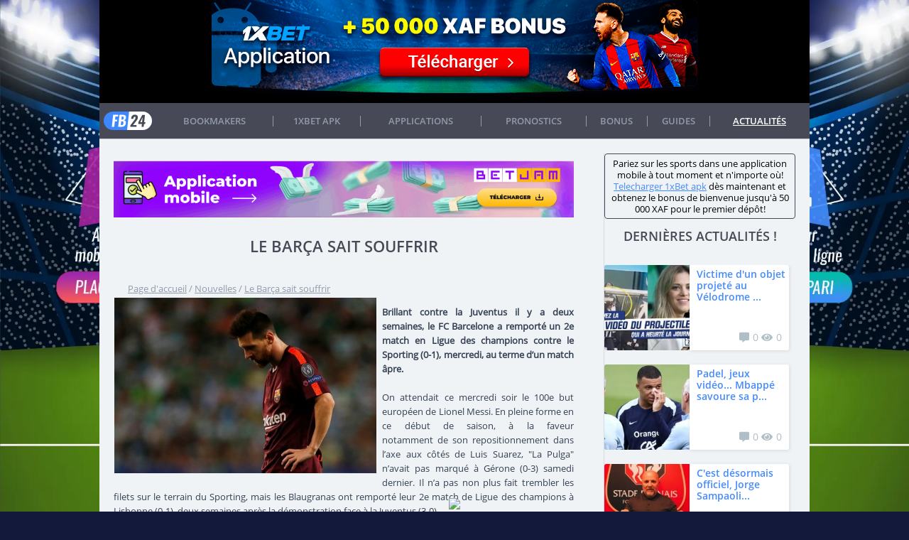

--- FILE ---
content_type: text/html; charset=UTF-8
request_url: https://football24.cm/content/le-bar%C3%A7a-sait-souffrir/
body_size: 13406
content:

<!DOCTYPE HTML PUBLIC "-//W3C//DTD HTML 4.01//EN" "http://www.w3.org/TR/html4/strict.dtd">
<html xmlns="http://www.w3.org/1999/xhtml">
<head><meta http-equiv="Content-Type" content="text/html; charset=utf-8">
    <title>Le Barça sait souffrir </title>
    <meta name="mobile-web-app-capable" content="yes">
    <meta name="viewport" content="width=device-width, initial-scale=1, minimum-sacle=1, maximum-scale=1, user-scalable=no">
        <link rel="icon" href="/bitrix/templates/.default/img/favicon.ico">
    <link href="/smartbanner/smartbanner.min.css" rel="stylesheet">

       
    <meta http-equiv="Content-Type" content="text/html; charset=UTF-8" />
<meta name="robots" content="index, follow" />
<meta name="description" content="Brillant contre la Juventus il y a deux semaines, le FC Barcelone a remporté  un 2e match en Ligue des champions contre le Sporting (0-1), mercredi, au  terme d’un match âpre.  On attendait ce mercredi soir le 100e but européen de&nbsp;Lionel Messi." />
<script type="text/javascript" data-skip-moving="true">(function(w, d, n) {var cl = "bx-core";var ht = d.documentElement;var htc = ht ? ht.className : undefined;if (htc === undefined || htc.indexOf(cl) !== -1){return;}var ua = n.userAgent;if (/(iPad;)|(iPhone;)/i.test(ua)){cl += " bx-ios";}else if (/Android/i.test(ua)){cl += " bx-android";}cl += (/(ipad|iphone|android|mobile|touch)/i.test(ua) ? " bx-touch" : " bx-no-touch");cl += w.devicePixelRatio && w.devicePixelRatio >= 2? " bx-retina": " bx-no-retina";var ieVersion = -1;if (/AppleWebKit/.test(ua)){cl += " bx-chrome";}else if ((ieVersion = getIeVersion()) > 0){cl += " bx-ie bx-ie" + ieVersion;if (ieVersion > 7 && ieVersion < 10 && !isDoctype()){cl += " bx-quirks";}}else if (/Opera/.test(ua)){cl += " bx-opera";}else if (/Gecko/.test(ua)){cl += " bx-firefox";}if (/Macintosh/i.test(ua)){cl += " bx-mac";}ht.className = htc ? htc + " " + cl : cl;function isDoctype(){if (d.compatMode){return d.compatMode == "CSS1Compat";}return d.documentElement && d.documentElement.clientHeight;}function getIeVersion(){if (/Opera/i.test(ua) || /Webkit/i.test(ua) || /Firefox/i.test(ua) || /Chrome/i.test(ua)){return -1;}var rv = -1;if (!!(w.MSStream) && !(w.ActiveXObject) && ("ActiveXObject" in w)){rv = 11;}else if (!!d.documentMode && d.documentMode >= 10){rv = 10;}else if (!!d.documentMode && d.documentMode >= 9){rv = 9;}else if (d.attachEvent && !/Opera/.test(ua)){rv = 8;}if (rv == -1 || rv == 8){var re;if (n.appName == "Microsoft Internet Explorer"){re = new RegExp("MSIE ([0-9]+[\.0-9]*)");if (re.exec(ua) != null){rv = parseFloat(RegExp.$1);}}else if (n.appName == "Netscape"){rv = 11;re = new RegExp("Trident/.*rv:([0-9]+[\.0-9]*)");if (re.exec(ua) != null){rv = parseFloat(RegExp.$1);}}}return rv;}})(window, document, navigator);</script>


<link href="/bitrix/cache/css/s1/.default/kernel_main/kernel_main.css?157952879944417" type="text/css"  rel="stylesheet" />
<link href="/bitrix/cache/css/s1/.default/page_88d9d25c256bd961a9f607d86ca7d7ad/page_88d9d25c256bd961a9f607d86ca7d7ad.css?15795922448466" type="text/css"  rel="stylesheet" />
<link href="/bitrix/cache/css/s1/.default/template_23d5af9e54786aba66dcc311e198adab/template_23d5af9e54786aba66dcc311e198adab.css?176112206253018" type="text/css"  data-template-style="true"  rel="stylesheet" />
<link href="/bitrix/panel/main/popup.min.css?157952853120704" type="text/css"  data-template-style="true"  rel="stylesheet" />



<noscript><div><img src='https://mc.yandex.ru/watch/50492083' style='position:absolute; left:-9999px;' alt='' /></div></noscript>
        <script type='application/ld+json'>
        {
          '@context': 'http://schema.org',
          '@type': 'Organization',
          'name': 'Football24',
          'url': 'https://football24.cm',
          'logo': 'https://football24.cm/bitrix/templates/.default/img/Logo.png',
          'sameAs': [
            'https://www.youtube.com/channel/UCOV-H-x4WgFcfeF8Lg18ZDw',
            'https://www.twitter.com/football24cm',
            'https://www.facebook.com/CamerounFootball24'
          ]
        }
        </script>
<meta property="og:title" content="Le Barça sait souffrir " />
<meta property="og:description" content="Brillant contre la Juventus il y a deux semaines, le FC Barcelone a remporté  un 2e match en Ligue des champions contre le Sporting &#40;0-1&#41;, mercredi, au  terme d’un match âpre.  On attendait ce mercredi soir le 100e but européen de&nbsp;Lionel Messi." />
<meta property="og:image" content="https://sportpari.cm/upload/iblock/836/lionel-messi-tete-basse_w484.jpg" />
<meta property="og:url" content="https://sportpari.cm/content/le-bar%C3%A7a-sait-souffrir/" />
<meta property="og:type" content="article" />
<meta property="og:site_name" content="sportpari" />
<meta property="dcterms.title" content="Le Barça sait souffrir " />
<meta property="dcterms.description" content="Brillant contre la Juventus il y a deux semaines, le FC Barcelone a remporté  un 2e match en Ligue des champions contre le Sporting &#40;0-1&#41;, mercredi, au  terme d’un match âpre.  On attendait ce mercredi soir le 100e but européen de&nbsp;Lionel Messi." />
<meta property="dcterms.creator" content="sportpari" />
<meta property="dcterms.identifier" content="https://sportpari.cm/content/le-bar%C3%A7a-sait-souffrir/" />
<meta property="dcterms.type" content="text" />
<meta property="dcterms.format" content="text/html" />
<meta property="twitter:card" content="summary" />
<meta property="twitter:url" content="https://sportpari.cm/content/le-bar%C3%A7a-sait-souffrir/" />
<meta property="twitter:title" content="Le Barça sait souffrir " />
<meta property="twitter:description" content="Brillant contre la Juventus il y a deux semaines, le FC Barcelone a remporté  un 2e match en Ligue des champions contre le Sporting &#40;0-1&#41;, mercredi, au  terme d’un match âpre.  On attendait ce mercredi soir le 100e but européen de&nbsp;Lionel Messi." />



    <link rel="stylesheet" href="https://use.fontawesome.com/releases/v5.0.10/css/all.css" integrity="sha384-+d0P83n9kaQMCwj8F4RJB66tzIwOKmrdb46+porD/OvrJ+37WqIM7UoBtwHO6Nlg" crossorigin="anonymous">
            </head>
<body ng-app="myApp">






<a id="advlink" rel="nofollow" target="_blank" href="/partners/betjam.php?sub_id=background"></a>

<div class="wrapper">


     <div class="header">
        <div class="top">
            
           
<div class="top-baner" style="background: linear-gradient(80deg,#0c186b,#07146a)">
	<a onclick="ga('send', 'event', '1xbet', 'banners', 'header_long_banner'); yaCounter43812674.reachGoal('1xbetheader');" href="https://football24.cm/partners/app/android/1xbet?subid=banner_header" rel="nofollow" download target="_blank">
    	<img title="1xbet " alt="1xbet " src="/upload/iblock/294/1xbet_apk.png">
	</a>
</div>
            
<div class="mask"></div>
<div data-id="menu-bar" class="menu-wrapper extended2"> 
    <ul data-main-menu data-id="menu" class="menu extented">
                <li  class="selected item-logo">
                <a onclick="ga('send', 'event', 'football24',  'menu_fr', 'main_page');" href="/"></a>
            </li>
                <li  class=" bookmakers">
                <a onclick="ga('send', 'event', 'football24',  'menu_fr', 'bookmakers');" href="/bookmakers/">Bookmakers</a>
            </li>
                <li  >
                <a onclick="" href="https://football24.cm/1xbetapk/">1xbet APK</a>
            </li>
                <li  class=" applications">
                <a onclick="ga('send', 'event', 'football24',  'menu_fr', 'applications');" href="/applications/">APPLICATIONS </a>
            </li>
                <li  >
                <a onclick="ga('send', 'event', 'football24',  'menu_en', 'predictions');" href="/predictions/">Pronostics</a>
            </li>
                <li  class=" bonus">
                <a onclick="ga('send', 'event', 'football24',  'menu_en', 'bonus');" href="/bonus/">Bonus</a>
            </li>
                <li  >
                <a onclick="ga('send', 'event', 'football24',  'menu_en', 'blog');" href="/guides/">Guides</a>
            </li>
                <li  class="selected news">
                <a onclick="ga('send', 'event', 'football24',  'menu_en', 'news');" href="/content/">Actualités</a>
            </li>
        
    </ul>
    <div class="button mobile-menu" title="Menu"></div>
    <div class="login-links">
                    <a class="mobile-logo" href="/"></a>
    </div>
    <div style="clear: both;"></div>

<div id="comp_a135bb250585d9fe2e2b1880fa7ee0c4"></div>  
</div>
<aside class="asidemenu">
    <ul class="menu">
                    
            <li class="selected item-logo">
                <a onclick="ga('send', 'event', 'football24',  'menu_fr', 'main_page');" href="/"></a>
            </li>
                    
            <li class=" bookmakers">
                <a onclick="ga('send', 'event', 'football24',  'menu_fr', 'bookmakers');" href="/bookmakers/">Bookmakers</a>
            </li>
                    
            <li >
                <a onclick="" href="https://football24.cm/1xbetapk/">1xbet APK</a>
            </li>
                    
            <li class=" applications">
                <a onclick="ga('send', 'event', 'football24',  'menu_fr', 'applications');" href="/applications/">APPLICATIONS </a>
            </li>
                    
            <li >
                <a onclick="ga('send', 'event', 'football24',  'menu_en', 'predictions');" href="/predictions/">Pronostics</a>
            </li>
                    
            <li class=" bonus">
                <a onclick="ga('send', 'event', 'football24',  'menu_en', 'bonus');" href="/bonus/">Bonus</a>
            </li>
                    
            <li >
                <a onclick="ga('send', 'event', 'football24',  'menu_en', 'blog');" href="/guides/">Guides</a>
            </li>
                    
            <li class="selected news">
                <a onclick="ga('send', 'event', 'football24',  'menu_en', 'news');" href="/content/">Actualités</a>
            </li>
        </ul>
</aside>
              
            
        </div>      
        <div class="bottom">
             

   
<div class="authBox" data-id="authBox" id="authBox" style="display:none">
    
    
		<form name="system_auth_formkSFf1p" method="post"  action="/content/le-bar%C3%A7a-sait-souffrir/">
 
	    <div style="display:none;" class="lb fb-status" id="status"></div>
    
       <!-- <div class="lb facebook-box">
            <span>Se connecter via </span>
            <div data-id="facebook-button" class="fb-login"><i class="fab fa-facebook-f"></i></div>
            <span class="or_text"><i>ou</i>  
            <a class="link-show-open-auth" data-link-open-auth href="#">avec votre mot de passe</a></span> 	
	    </div>-->
    
	    <div style="display:none;" data-auth-form class="lb auth-spoiler">
	    
					<input type="hidden" name="backurl" value="/content/le-barça-sait-souffrir/" />
		
		
		<input type="hidden" name="AUTH_FORM" value="Y" />
		<input type="hidden" name="TYPE" value="AUTH" />

		<span class="label">Identifiant:</span>
		<input type="text" name="USER_LOGIN" maxlength="50" value="" size="17" />


		
		<div class="lb inpBox passBox">
			<span class="label">Mot de passe:</span>
			<input type="password" name="USER_PASSWORD" maxlength="50" size="17" autocomplete="off" />
			
			
					</div>
		
		
		
			<div class="lb control">
				
				<div class="lb inpBox">
					
										<input class="btn-login" type="submit" name="Login" value="Se connecter" />
					
					

				</div>
				
				
				<div class="lb forgot-box">
											<a class="btn-register" href="/auth/register/">Inscription </a>
									</div>

				<a rel="nofollow" href="/auth/?forgot_password=yes&amp;backurl=%2Fcontent%2Fle-bar%C3%A7a-sait-souffrir%2F" class="pwd_forget" >Mot de passe oublié?</a>
				
			</div>
		</div>
	<a href="/partners/1xbet.php?sub_id=button_top&url=fr/user/registration/"><img src="/bitrix/images/1xbet.gif" height="31"></a>

		</form>
			
		</div>

            
                                        
                                           
                     
                        <div data-reg-popup class="popup_696e7ff92c871">
        <div class="p-wrap">
            <div class="p-close">&times;</div>
            
            
                                                <h2>Connectez-vous au site</h2>
                                        
            
            
            <div class="p-content">
                                
                <br/>
 
  
<div class="authPopupBox" data-id="authBox" id="authBox">
		<form name="system_auth_formAQr3mi" method="post"  action="/content/le-bar%C3%A7a-sait-souffrir/">
	    
	    
	    <div style="display:none;" class="lb fb-status" id="status"></div>
        
        
        <div class="lb facebook-box">
            <span>Se connecter via </span>
            <div data-id="facebook-popup-button" class="lb button fb">Facebook</div>
            <span>ou</span>
	    </div><br/><br/>
	    
					<input type="hidden" name="backurl" value="/content/le-barça-sait-souffrir/" />
		
		
		<input type="hidden" name="AUTH_FORM" value="Y" />
		<input type="hidden" name="TYPE" value="AUTH" />

		<span class="label">Identifiant:</span>
		<input type="text" name="USER_LOGIN" maxlength="50" value="" size="17" />


		
		<div class="inpBox passBox">
			<span class="label">Mot de passe:</span>
			<input type="password" name="USER_PASSWORD" maxlength="50" size="17" autocomplete="off" />
			
			
					</div>
		
		

        
		
			<div class="control">
				
				<div class="inpBox">
					
									</div>
				
				
				<div style="text-align: center;  margin:10px 0 0 0;  width:370px" class="forgot-box">
				    <input class="lb button red oval" type="submit" name="Login" value="Se connecter" />
				    
											<noindex><a class="lb button red oval" href="/auth/register/" rel="_self">
							Inscription </a>
						</noindex>
									
				    <br/><br/>
				     <noindex>
                        <a href="/auth/?forgot_password=yes&amp;backurl=%2Fcontent%2Fle-bar%C3%A7a-sait-souffrir%2F" rel="_self">
                            Mot de passe oublié?                        </a>
                    </noindex> 
				
				</div>
				
				
				
			</div>
		</form>
			
		
</div>
<br/>



                                
            </div>
         </div>        
    </div>
    
    
    <style>  
        .popup_696e7ff92c871{
            top: 50px;
            position: fixed;
            display:none;
            
            width: 80px;       
            left: 50%;         
            margin-left: -40px;
            
            
            height: 360px; 
            top: 50%;         
            margin-top: -180px;
            
            text-align: center;
            z-index: 1000;
            background-color: #fff;
            border: 1px #ccc solid;
            box-shadow: 0 0 4px 1px #848484;
        } 
        
        
        .popup_696e7ff92c871 .p-wrap{
            position:relative;
            padding: 15px;
        } 
        
        
        .popup_696e7ff92c871 .p-close{
            cursor:pointer;
            position:absolute;
            right: 10px;
            top: 10px;
            color:#F00;
            font-family:'Arial Black';
            font-weight:normal;
            font-size:24px; 
        } 
        
        
        .popup_696e7ff92c871 h2{
            padding-bottom: 20px;
        }  
               
        .popup_696e7ff92c871 .p-content {
            text-align: left;
            padding-top: 10px;
            margin-top: 10px;
            border-top: 1px #ccc solid;  
        } 
       
        
    </style>
    
    
    
                    
                                               
                               
        </div>
        
        
    </div><!--End of header-->  
  
<div data-content class="content">
        
      
    <div class="lb left-box">   
        
        		    <a rel="nofollow" href="/partners/app/android/premierbet/"><img alt="Premier Bet Cameroun Cash Drop"  src="/images/bannerpremier.gif" width='100%' height='auto' border="0" /></a>
        

                         
              
                
            <h1 data-title class='underline'>Le Barça sait souffrir </h1>
            
                    
        
        

<style>
		.zoom {
			display:inline-block;
			position: relative;
		}
		
		/* magnifying glass icon */
		.zoom:after {
			content:'';
			display:block; 
			width:33px; 
			height:33px; 
			position:absolute; 
			top:0;
			right:0;
			background:url('/bitrix/js/zoom/icon.png');
		}

		.zoom img {
			display: block;
		}

		.zoom img::selection { background-color: transparent; }
</style>
<div class="news-detail">	
	

<div class="sp_breadcrumbs">
	<ol itemscope itemtype="http://schema.org/BreadcrumbList">
	  <li style="display: inline-block;" itemprop="itemListElement" itemscope
	      itemtype="http://schema.org/ListItem">
	    <a itemscope itemtype="http://schema.org/Thing"
	       itemprop="item" href="https://football24.cm">
	        <span itemprop="name" style="color: #929aab; text-decoration: underline;">Page d'accueil</span></a>
	    <meta itemprop="position" content="1" />
	  </li>
	  <span style="color:#929aab">/</span>
	  <li style="display: inline-block;" itemprop="itemListElement" itemscope
	      itemtype="http://schema.org/ListItem">
	    	      <a itemscope itemtype="http://schema.org/Thing"
	       itemprop="item" href="https://football24.cm/content/">
	      <span itemprop="name" style="color: #929aab; text-decoration: underline;">Nouvelles</span>
	     </a>
	     	    <meta itemprop="position" content="2" />
	  </li>
	  	  <span style="color:#929aab">/</span>
	  <li style="display: inline-block;" itemprop="itemListElement" itemscope
	      itemtype="http://schema.org/ListItem">
	      <span itemprop="name" style="color: #929aab; text-decoration: underline;">Le Barça sait souffrir </span>
	    <meta itemprop="position" content="3" />
	  </li>
	  	</ol>
</div>
	
	
			<img
			class="detail_picture"
			border="0"
			src="/upload/iblock/836/lionel-messi-tete-basse_w484.jpg"
			alt="Le Barça sait souffrir "
			title="Le Barça sait souffrir "
			/>
							<p style="text-align: justify;"><strong>Brillant contre la Juventus il y a deux semaines, le FC Barcelone a remporté un 2e match en Ligue des champions contre le Sporting (0-1), mercredi, au terme d’un match âpre.</strong><br><br> On attendait ce mercredi soir le 100e but européen de&nbsp;Lionel Messi. En pleine forme en ce début de saison, à la faveur notamment&nbsp;de son repositionnement dans l’axe aux côtés de&nbsp;Luis Suarez, "La Pulga" n’avait pas marqué à Gérone (0-3) samedi dernier. Il n’a pas non plus fait trembler les filets sur le terrain du Sporting, mais les Blaugranas ont remporté leur 2e match de Ligue des champions à Lisbonne (0-1), deux semaines après la démonstration face à la Juventus (3-0).<br><br> Les hommes d’Ernesto Valverde ont longtemps dominé la rencontre, sans pour autant s'approche du but des Leoes, bien regroupés dans leur camp. Le FCB était ainsi à 65% de possession de balle mais seulement 5 tirs quand il a trouvé la faille à la 49e minute, sur un but contre son camp de&nbsp;Sebastian Coates, sous la pression de Luis Suarez.<br><br> Au moins, le leader de la Liga peut se targuer de n’avoir pas flanché en seconde période, lorsque le Sporting est sorti de sa coquille.&nbsp;Samuel Umtiti&nbsp;a été intraitable dans les duels et quand la défense barcelonaise a été pris à revers, Marc-André ter Stegen a sauvé les siens d’une parade devant Bruno Fernandes (71e). Voilà le 6e&nbsp;clean sheet&nbsp;du Barça en 8 matches cette saison et surtout la 8e victoire en autant rencontres en Liga et Ligue des champions. Les buts de Lionel Messi, eux, arriveront forcément.&nbsp;<br><br> <strong>Source:sports.fr </strong></p>		<div style="clear:both"></div>
	<br />
</div>

	
 <br><br>
 
<div style="text-align:center;">
	<a onclick="ga('send', 'event', '1xbet',  'banners', 'news_template'); " href="/partners/1xbet.php?sub_id=background&url=fr/user/registration/" rel="nofollow"  target="_blank">
    	<img title="1xbet" alt="1xbet" src="/upload/iblock/b18/xbet.gif">
	</a>
</div><br><br>	


<br/>


<div class="sharethis-inline-share-buttons"></div>

 <br/>


<div class="news-book">
    <p>Alors ne perdez plus de temps, inscrivez-vous sur un bookmaker licencié 
        <b>1xBet</b> qui propose des cotes élevées, paiements rapides,
        bonus variés et qui est toujours loyal envers ses parieurs.
    </p>
    <br>
    <a class="lb button oval news-book-btn" onclick="ga('send', 'event', '1xbet', 'which_book_text', 'btn_site_book_in_news'); yaCounter43812674.reachGoal('1xbetlink');" href="/partners/1xbet.php?sub_id=which_book_text_btn_site_book_in_news&url=fr/user/registration/" rel="nofollow"  target="_blank">Visiter le site</a>
    <a class="lb button oval news-book-rev-btn"  href="https://football24.cm/bookmakers/1xbet/">Lire la revue</a>
</div><br/><br/>

<div style="text-align:center;" class="news-promo-b">
        
    	
   <div class="lb">
	   <a onclick="ga('send', 'event', '1xbet', 'banners', 'square_after_news'); yaCounter43812674.reachGoal('1xbetinnews');" href="/partners/1xbet.php?sub_id=banners_square_after_news&url=fr/user/registration/" rel="nofollow"  target="_blank">
	       <img title="1xbet" alt="1xbet" src="/upload/iblock/3ac/casino_1x.gif"> 
	   </a>
   </div>
        
    	
   <div class="lb">
	   <a onclick="ga('send', 'event', '1xbet', 'banners', 'square_after_news'); yaCounter43812674.reachGoal('1xbetinnews');" href="/partners/1xbet.php?sub_id=bbanners_square_after_news&url=fr/user/registration/" rel="nofollow"  target="_blank">
	       <img title="1xbet" alt="1xbet" src="/upload/iblock/948/image1.gif"> 
	   </a>
   </div>
    </div>




<br/><br style="clear: both;" />



<h2 class="underline">À lire aussi</h2>

<div class="news-see-also">
	
	
						<div class="lb news-item" data-id="item" id="bx_3218110189_92926">
			<a 
			   class="lb preview" 
			   target="_self"
			   href="/content/victime-dun-objet-projet-au-vlodrome-pendant-le-match-omauxerre-la-journaliste-ambre-godillon-exprim/" style="background-image: url('/upload/iblock/c8b/b696a877729e69d4380425618165e7fe.jpg');">		
			</a>		
			<div class="lb info">

									<a  target="_self" href="/content/victime-dun-objet-projet-au-vlodrome-pendant-le-match-omauxerre-la-journaliste-ambre-godillon-exprim/" class="title">Victime d'un objet projeté au Vélodrome pendant le match OM-Auxerre, la journaliste Ambre Godillon exprime son indignation face au &quot;cyberharcèlement&quot; qu'elle endure</a>
								
			
									<p><p>Ce lundi, Ambre Godillon a fermement critiqué le harcèlement en lig...</p>
								
			</div>
		</div>
					<div class="lb news-item" data-id="item" id="bx_3218110189_92925">
			<a 
			   class="lb preview" 
			   target="_self"
			   href="/content/padel-jeux-vido-mbapp-savoure-sa-pause-paris-en-labsence-des-bleus-clairefontaine/" style="background-image: url('/upload/iblock/2b0/e2b137605a72b0a081ed56be7a4636e2.jpg');">		
			</a>		
			<div class="lb info">

									<a  target="_self" href="/content/padel-jeux-vido-mbapp-savoure-sa-pause-paris-en-labsence-des-bleus-clairefontaine/" class="title">Padel, jeux vidéo... Mbappé savoure sa pause à Paris en l'absence des Bleus à Clairefontaine</a>
								
			
									<p><p>Mise à l'écart de l'équipe française pour les rencontres face à Isr...</p>
								
			</div>
		</div>
					<div class="lb news-item" data-id="item" id="bx_3218110189_92923">
			<a 
			   class="lb preview" 
			   target="_self"
			   href="/content/cest-dsormais-officiel-jorge-sampaoli-est-accueilli-rennes-et-fait-son-retour-en-ligue-1/" style="background-image: url('/upload/iblock/a0d/Jorge-Sampaoli-avec-le-maillot-du-Stade-rennais-1974466.jpg');">		
			</a>		
			<div class="lb info">

									<a  target="_self" href="/content/cest-dsormais-officiel-jorge-sampaoli-est-accueilli-rennes-et-fait-son-retour-en-ligue-1/" class="title">C'est désormais officiel, Jorge Sampaoli est accueilli à Rennes et fait son retour en Ligue 1</a>
								
			
									<p><p>Ce lundi, le Stade Rennais a déclaré l'arrivée de Jorge Sampaoli co...</p>
								
			</div>
		</div>
					<div class="lb news-item" data-id="item" id="bx_3218110189_92792">
			<a 
			   class="lb preview" 
			   target="_self"
			   href="/content/possible-collaboration-de-jorge-sampaoli-rennes-voici-ce-que-dit-samir-nasri/" style="background-image: url('/upload/iblock/9af/1200-L-om-la-rponse-cash-de-nasri-sur-une-collaboration-avec-sampaoli-rennes.jpg');">		
			</a>		
			<div class="lb info">

									<a  target="_self" href="/content/possible-collaboration-de-jorge-sampaoli-rennes-voici-ce-que-dit-samir-nasri/" class="title">Possible collaboration de Jorge Sampaoli à Rennes ? Voici ce que dit Samir Nasri</a>
								
			
									<p><p>Au milieu de diverses rumeurs sur son potentiel intégration dans le...</p>
								
			</div>
		</div>
	
	
</div>



<div id="comp_de0b8c64577bece62fb58e17a1be4eec">

	Connectez-vous pour laisser un commentaire</div><br>

 <div id="comp_7bcb7c50e150af759babc82b292158e6">
	
</div>


<p><a target="_self" href="/content/">Retour à la liste</a></p>


  
</div>
    <div data-sidebar class="lb right-box separator sidebar">
        	
	

	   	    
		
	              
		
	
		
			
		
		 <div style="border: 1px solid #474a56;text-align: center;padding: 5px;border-radius: 4px;">
				Pariez sur les sports dans une application mobile à tout moment et n'importe où! <a style="color: #448aff;text-decoration:underline;" href="/1xbetapk/">Telecharger 1xBet apk</a> dès maintenant et obtenez le bonus de bienvenue jusqu'à 50 000 XAF pour le premier dépôt!
			</div>
	     
	     <br/>   
		
		
	    <h3 class="underline" name="">Dernières actualités !</h3><br /><br />
	    <div id="comp_27212c09c1ae24e00faa2f7b89705501"><div class="news-sidebar" id="newslist">
						<div class="lb news-item" data-id="item" id="bx_651765591_92926">
			<a 
			   class="lb preview" 
			   target="_self"
			   href="/content/victime-dun-objet-projet-au-vlodrome-pendant-le-match-omauxerre-la-journaliste-ambre-godillon-exprim/" style="background-image: url('/upload/iblock/c8b/b696a877729e69d4380425618165e7fe.jpg');">		
			</a>		
			<div class="lb info">
				

									<a  target="_self" href="/content/victime-dun-objet-projet-au-vlodrome-pendant-le-match-omauxerre-la-journaliste-ambre-godillon-exprim/" class="title">Victime d'un objet projeté au Vélodrome ...</a>
				
				<div class="toolbox">
										<i class="fas fa-comment-alt"></i><span class="comments-counter">0</span>
					<i class="fas fa-eye"></i><span class="news-counter">0</span>
				</div>	
			</div>
		</div>
					<div class="lb news-item" data-id="item" id="bx_651765591_92925">
			<a 
			   class="lb preview" 
			   target="_self"
			   href="/content/padel-jeux-vido-mbapp-savoure-sa-pause-paris-en-labsence-des-bleus-clairefontaine/" style="background-image: url('/upload/iblock/2b0/e2b137605a72b0a081ed56be7a4636e2.jpg');">		
			</a>		
			<div class="lb info">
				

									<a  target="_self" href="/content/padel-jeux-vido-mbapp-savoure-sa-pause-paris-en-labsence-des-bleus-clairefontaine/" class="title">Padel, jeux vidéo... Mbappé savoure sa p...</a>
				
				<div class="toolbox">
										<i class="fas fa-comment-alt"></i><span class="comments-counter">0</span>
					<i class="fas fa-eye"></i><span class="news-counter">0</span>
				</div>	
			</div>
		</div>
					<div class="lb news-item" data-id="item" id="bx_651765591_92923">
			<a 
			   class="lb preview" 
			   target="_self"
			   href="/content/cest-dsormais-officiel-jorge-sampaoli-est-accueilli-rennes-et-fait-son-retour-en-ligue-1/" style="background-image: url('/upload/iblock/a0d/Jorge-Sampaoli-avec-le-maillot-du-Stade-rennais-1974466.jpg');">		
			</a>		
			<div class="lb info">
				

									<a  target="_self" href="/content/cest-dsormais-officiel-jorge-sampaoli-est-accueilli-rennes-et-fait-son-retour-en-ligue-1/" class="title">C'est désormais officiel, Jorge Sampaoli...</a>
				
				<div class="toolbox">
										<i class="fas fa-comment-alt"></i><span class="comments-counter">0</span>
					<i class="fas fa-eye"></i><span class="news-counter">0</span>
				</div>	
			</div>
		</div>
					<div class="lb news-item" data-id="item" id="bx_651765591_92792">
			<a 
			   class="lb preview" 
			   target="_self"
			   href="/content/possible-collaboration-de-jorge-sampaoli-rennes-voici-ce-que-dit-samir-nasri/" style="background-image: url('/upload/iblock/9af/1200-L-om-la-rponse-cash-de-nasri-sur-une-collaboration-avec-sampaoli-rennes.jpg');">		
			</a>		
			<div class="lb info">
				

									<a  target="_self" href="/content/possible-collaboration-de-jorge-sampaoli-rennes-voici-ce-que-dit-samir-nasri/" class="title">Possible collaboration de Jorge Sampaoli...</a>
				
				<div class="toolbox">
										<i class="fas fa-comment-alt"></i><span class="comments-counter">0</span>
					<i class="fas fa-eye"></i><span class="news-counter">0</span>
				</div>	
			</div>
		</div>
	
	
</div>
</div>	    
	    <br /><br />
	    
	
	    <div data-contest-sportpari>
	        
	      
	           <div class="promo-b" >
	
	               	                            
	               						 
<div class="pic-sidebar-box" >
		    <div data-pic-sidebar class="pic-sidebar">			<!-- <a onclick="ga('send', 'event', '1xbet', 'banners', 'square_sidebar'); yaCounter43812674.reachGoal('1xbetsidebar');" rel="nofollow"  target="_blank" href="/partners/1xbet.php?sub_id=banners_square_sidebar&url=fr/user/registration/" rel="nofollow">
		       <img title="1xbet" alt="1xbet" src="/upload/iblock/b75/c30e1733-56d0-4383-9774-bb5ef5f1c386.jpg">
		   	</a> -->
			<a onclick="ga('send', 'event', '1xbet', 'banners', 'square_sidebar'); yaCounter43812674.reachGoal('1xbetsidebar');" rel="nofollow"  target="_blank" href="/partners/betjam.php?sub_id=sidebar_banner" rel="nofollow">
		       <img src="/test/sidebar.webp">
		   	</a>
	   	</div>
	</div>	                 
	                
	                
					
	                
	           </div>
	    	     
	    
	    </div>
		
				
				
		
		
	
    </div>	</div>
</div>
<div class="wrapper-footer">
	<div class="footer">
			    
	    <ul  class="bottom-menu">
			<li>
				<a href="https://football24.cm/1xbetapk/">1xbet APK</a>
			</li>
					
		</ul>
	    
	    
		<div class="footer-lastbox">
			<div class="social-media">
				<div class="info-text">Nous suivre:</div>
				<span itemscope itemtype="http://schema.org/Organization">
			    	<link itemprop="url" href="https://football24.cm">
			    	
			    									<a rel="nofollow" itemprop="sameAs" href="https://www.youtube.com/channel/UCOV-H-x4WgFcfeF8Lg18ZDw" target="_blank">
					  		<img alt="YouTube" class="footer-share" src="/images/YouTube.svg" />
						</a>
						<a rel="nofollow" itemprop="sameAs" href="https://www.twitter.com/football24cm" target="_blank">
					  		<img alt="Twitter" class="footer-share" src="/images/Twitter.svg" />
						</a>
                        <p class="footer-contact">Questions de partenariat: <a href="mailto:partners@football24.cm">partners@football24.cm</a></p>
				</span>
			</div>
			<div class="copyright">
				&#169; Football24, 2026 
				<br>
				<span style="font-size: 8px;max-width:100px;white-space:pre-wrap;"></span>
			</div>
			<div style="clear: both;"></div>
		</div>
	</div>
</div>
<div class = "footer-banner">
	<!-- <a onclick="ga('send', 'event', '1xbet', 'banners', 'footer_fixed_triangle');" href="https://football24.cm/partners/app/android/1xbet?subid=banner_bottom" target="_blank" download rel="nofollow">
		<img src = "/test/bottom.jpg">
	</a> -->
	<a onclick="ga('send', 'event', '1xbet', 'banners', 'footer_fixed_triangle');" href="/partners/betjam.php?sub_id=bottom_banner" target="_blank" download rel="nofollow">
		<img src = "/test/bottom.webp">
	</a>
</div>

<div class="popup" style="display: none;">
    <div class="popup__wrapper">

        <div class="popup__top">

            <div class="popup__top-wrapper">
                <img src="/bitrix/templates/.default/css/i/map.png" width="57">
                <h2 class="popup__title">
                    Choisissez votre pays pour télécharger
                </h2>
            </div>

            <button class="popup__top-close" type="button">
                <i class="fas fa-times-circle"></i>
            </button>

        </div>

        <form action="/partners/app/android/premierbet/" method="get" class="popup__form">

            <!-- select -->
            <select name="language" class="popup__select">
                <option value="CAMEROON" selected="selected" data-image="/bitrix/templates/.default/css/i/flags/cameroon.png">Cameroon</option>
                <option value="SENEGAL" data-image="/bitrix/templates/.default/css/i/flags/senegal.png">Senegal</option>
                <option value="GHANA" data-image="/bitrix/templates/.default/css/i/flags/ghana.png">Ghana</option>
                <option value="NIGERIA" data-image="/bitrix/templates/.default/css/i/flags/nigeria.png">Nigeria</option>
                <option value="CHAD" data-image="/bitrix/templates/.default/css/i/flags/chad.png">Chad</option>
                <option value="GUINEE" data-image="/bitrix/templates/.default/css/i/flags/guinee.png">Guinee</option>
                <option value="UGANDA" data-image="/bitrix/templates/.default/css/i/flags/uganda.png">Uganda</option>
                <option value="MALI" data-image="/bitrix/templates/.default/css/i/flags/mali.png">Mali</option>
            </select>
            <!-- select -->

            <button class="popup__form-button">
                DOWNLOAD
                <i class="fas fa-download"></i>
            </button>

        </form>

    </div>
</div>

<script type="text/javascript">if(!window.BX)window.BX={message:function(mess){if(typeof mess=='object') for(var i in mess) BX.message[i]=mess[i]; return true;}};</script>
<script type="text/javascript">(window.BX||top.BX).message({'JS_CORE_LOADING':'Loading...','JS_CORE_WINDOW_CLOSE':'Close','JS_CORE_WINDOW_EXPAND':'Expand','JS_CORE_WINDOW_NARROW':'Restore','JS_CORE_WINDOW_SAVE':'Save','JS_CORE_WINDOW_CANCEL':'Cancel','JS_CORE_H':'h','JS_CORE_M':'m','JS_CORE_S':'s','JS_CORE_NO_DATA':'- No data -','JSADM_AI_HIDE_EXTRA':'Hide extra items','JSADM_AI_ALL_NOTIF':'All notifications','JSADM_AUTH_REQ':'Authentication is required!','JS_CORE_WINDOW_AUTH':'Log In','JS_CORE_IMAGE_FULL':'Full size','JS_CORE_WINDOW_CONTINUE':'Continue'});</script>
<script type="text/javascript">(window.BX||top.BX).message({'LANGUAGE_ID':'fr','FORMAT_DATE':'MM/DD/YYYY','FORMAT_DATETIME':'MM/DD/YYYY H:MI:SS T','COOKIE_PREFIX':'BITRIX_SM','SERVER_TZ_OFFSET':'0','SITE_ID':'s1','SITE_DIR':'/','USER_ID':'','SERVER_TIME':'1768849408','USER_TZ_OFFSET':'3600','USER_TZ_AUTO':'Y','bitrix_sessid':'d334471949e36bfd5db92127de7a265e'});</script><script type="text/javascript" src="/bitrix/cache/js/s1/.default/kernel_main/kernel_main.js?1579528799269063"></script>
<script type="text/javascript" src="https://platform-api.sharethis.com/js/sharethis.js#property=5a0d4a268fde000011c134bc&product=inline-share-buttons"></script>
<script type="text/javascript" src="/bitrix/js/main/ajax.min.js?157952853422194"></script>
<script type="text/javascript">BX.setJSList(['/bitrix/js/main/core/core.js?157952853473480','/bitrix/js/main/core/core_ajax.js?157952853421031','/bitrix/js/main/core/core_window.js?157952853474754','/bitrix/js/main/json/json2.min.js?15795285343467','/bitrix/js/main/core/core_ls.js?15795285347365','/bitrix/js/main/session.js?15795285342511','/bitrix/js/main/core/core_popup.js?157952853429812','/bitrix/js/main/core/core_date.js?157952853434241','/bitrix/js/main/utils.js?157952853419858','/bitrix/components/sportpari/comments.list/templates/.default/script.js?15795285491407','/bitrix/templates/.default/js/google-analytics.js?1579528534399','/bitrix/templates/.default/js/yandex.js?1579528534653','/bitrix/templates/.default/js/jquery_1_8_3.js?157952853493636','/bitrix/templates/.default/js/jquery.cookie.js?15795285343140','/bitrix/templates/.default/js/jquery.dd.js?159428639453275','/bitrix/templates/.default/js/main.js?15942875065056','/bitrix/templates/.default/js/hints.js?15795285342950','/bitrix/templates/.default/js/libs/choices/scripts/dist/choices.min.js?157952853461535','/bitrix/templates/.default/js/libs/jsxt/lib.js?157952853421558','/bitrix/templates/.default/js/angular.min.js?1579528534169920','/bitrix/templates/.default/js/angularApp.js?157952853449','/bitrix/templates/.default/components//bitrix/system.pagenavigation/more/script.js?1579528535455','/bitrix/components/sportpari/get.banners/templates/sidebar_banners/script.js?1579528549502']); </script>
<script type="text/javascript">BX.setCSSList(['/bitrix/js/main/core/css/core.css?15795285342854','/bitrix/js/main/core/css/core_popup.css?157952853429699','/bitrix/js/main/core/css/core_date.css?15795285349657','/bitrix/templates/.default/components/bitrix/news.detail/guides/style.css?15795285351356','/bitrix/components/sportpari/sp_breadcrumb/templates/.default/style.css?1579528549308','/bitrix/components/sportpari/get.banners/templates/news_banners/style.css?1579528549277','/bitrix/templates/.default/components/bitrix/news.list/news-see-also/style.css?15795285361008','/bitrix/components/sportpari/comments.add/templates/.default/style.css?15795285491218','/bitrix/components/sportpari/comments.list/templates/.default/style.css?15795285493043','/bitrix/templates/.default/js/libs/choices/styles/css/choices.min.css?15795285345982','/bitrix/templates/.default/ajax/ajax.css?1579528534424','/bitrix/components/sportpari/menu/templates/main-menu/style.css?15821310558034','/bitrix/components/sportpari/auth.form/templates/.default/style.css?15821290063136','/bitrix/components/sportpari/popup/templates/.default/style.css?15795285481','/bitrix/templates/.default/components/bitrix/news.list/news-sidebar/style.css?15795285361441','/bitrix/components/sportpari/get.banners/templates/sidebar_banners/style.css?1579528549348','/bitrix/components/sportpari/get.banners/templates/bottom_triangle_banners/style.css?1579528549691','/bitrix/templates/.default/css/style.css?176112206122560','/bitrix/templates/.default/css/hints.css?1579528535117','/bitrix/templates/.default/css/app-download-popup.css?15942858437600']); </script>
<script async src='https://www.googletagmanager.com/gtag/js?id=UA-126450152-1'></script><script>window.dataLayer = window.dataLayer || [];function gtag(){dataLayer.push(arguments);}gtag('js', new Date());gtag('config', 'UA-126450152-1');</script>
<script>window.dataLayer = window.dataLayer || [];function gtag(){dataLayer.push(arguments);}gtag('js', new Date());gtag('config', 'UA-126450152-1');</script>
<script>BX.message({'DEF_TEMPLATE_NF':'Template is not found. Please set template for this site.','DEF_TEMPLATE_NF_SET':'Set template','SP_HEADER_COPY_BY_SITE':'Copié sur le site web Football24.cm','DEF_HEADER_COPY_BY_SITE':'Copié sur le site web Football24.cm','DEF_TEMPLATE_VOTE_TITLE':'Sondage','DEF_TEMPLATE_FACEBOOK_SUBSCRIBE_TITLE':'Abonnez-vous à notre page Facebook','DEF_TEMPLATE_INTERASTING_NEWS_TITLE':'Dernières actualités','DEF_MAIN_TITLE':'Mettez-vous aux paris sportifs et commencez à gagner avec football24','DEF_BEST_BOOKMAKERS':'LES MEILLEURS BOOKMAKERS','DEF_LABEL_AFRICAN':'Afrique','DEF_LABEL_EUROPEAN':'Europe','BOOK_BOOKMAKERS_TITLE':'Les bookmakers','NEWS_TITLE':'Actualité','APP_TITLE':'Applications pour les paris','APP_DESCRIPTIONS':'Applications pour parier sur Android et iOS. Description des meilleurs applications des bookmakers pour smartphones sur les plateformes Android et iOS. Téléchargez l\'application de paris sportifs qui vous convient.','BLOG_TITLE':'Blog','BONUSES_TITLE':'Bonus','RESPONCE_TITLE':'Plaintes contre bookmakers','ABOUT_TITLE':'A Propos - football24.cm','KNOWLEDGE_TITLE':'Règles des paris sportifs','GAMES_TITLE':'Concours de pronostics sportifs avec des prix en espèces. Les jeux et les loteries','LS_TITLE':'Le concours de pronostics \'League de Football24\' vous offre la possibilité de gagner des prix en espèces!','STAT_TITLE':'Les statistiques et analyses sportives - Résultats et scores des matchs en temps réel','STREAM_TITLE':'Retransmissions gratuites d’évènements sportifs en direct','PREDICTION_TITLE':'Consultez les pronostics gratuits de nos spécialistes','MAIN_LABEL_MORE':'plus','STRAT_TITLE':'Les stratégies de paris sportifs','B_HERE':'ici','B_CONTEST_RESULTATS_LABEL':'Résultats du concours précédent vous pouvez trouver','WATCH_ALL':'Afficher toutes','WATCH_ALL_T':'Afficher tout','WATCH_ALL_B':'Afficher tous les bookmakers','WATCH_ALL_NEWS':'Afficher toutes les actualités','WATCH_ALL_BLOG':'Afficher tous les articles','WATCH_ALL_STRATS':'Afficher toutes les stratégies'})</script>

<script type="text/javascript" src="/bitrix/cache/js/s1/.default/template_a6be2ce25b22c016466659612aa55574/template_a6be2ce25b22c016466659612aa55574.js?1594287507417248"></script>
<script type="text/javascript" src="/bitrix/cache/js/s1/.default/page_d62b3356521a3cf98e6c05b43c123b1b/page_d62b3356521a3cf98e6c05b43c123b1b.js?15795922411767"></script>
<script type="text/javascript">var _ba = _ba || []; _ba.push(["aid", "27656adef7f854ee5b1c62c6b77c861c"]); _ba.push(["host", "football24.cm"]); (function() {var ba = document.createElement("script"); ba.type = "text/javascript"; ba.async = true;ba.src = (document.location.protocol == "https:" ? "https://" : "http://") + "bitrix.info/ba.js";var s = document.getElementsByTagName("script")[0];s.parentNode.insertBefore(ba, s);})();</script>


<script>
            //var angularApp = angular.module('myApp', []);
        </script>
<script>
        function isBot() {
            const ua = navigator.userAgent.toLowerCase();

            // Список типичных кусков юзер-агента для ботов
            const botPatterns = [
                "bot",
                "crawl",
                "spider",
                "slurp",
                "fetch",
                "mediapartners",
                "python",
                "scrapy",
                "ai",
                "gpt",
                "curl",
                "wget",
                "httpclient"
            ];

            return botPatterns.some(pattern => ua.includes(pattern));
        }

        // Функция для проверки: мобильный ли девайс
        function isMobile() {
            return /android|iphone|ipad|ipod|opera mini|iemobile|mobile/i.test(navigator.userAgent);
        }

        // Основная логика
        if (isMobile() && !isBot()) {
            //window.location.href="https://refpa1292.com/L?tag=d_3698597m_97140c_&site=3698597&ad=97140&r=registration";
        }
    </script>
<script type="text/javascript">if (window.location.hash != '' && window.location.hash != '#') top.BX.ajax.history.checkRedirectStart('bxajaxid', 'a135bb250585d9fe2e2b1880fa7ee0c4')</script><script type="text/javascript">if (top.BX.ajax.history.bHashCollision) top.BX.ajax.history.checkRedirectFinish('bxajaxid', 'a135bb250585d9fe2e2b1880fa7ee0c4');</script><script type="text/javascript">top.BX.ready(BX.defer(function() {window.AJAX_PAGE_STATE = new top.BX.ajax.component('comp_a135bb250585d9fe2e2b1880fa7ee0c4'); top.BX.ajax.history.init(window.AJAX_PAGE_STATE);}))</script><script> 
$(document).ready(function(){
    $('[data-id=facebook-button]').live('click', function(e){
       e.preventDefault();
       obFacebook.logIn();
    });
});     
</script>

<script>
	partSpoiler('[data-auth-form]', '[data-link-open-auth]', 0);
</script>



<script> 
$(document).ready(function(){
    $('[data-id=facebook-popup-button]').live('click', function(e){
       e.preventDefault();
       obFacebook.logIn();
    });
});     
</script>

<script>
        $(document).ready(function(){
            $('[data-reg-popup] .p-close').live("click", function(){
                obPopup = $(this).parents('[data-reg-popup]');
                obPopup.hide();
            });
        });
    </script><script>   
                        /*function showPopupTimeoutReg1() { 
                            $('[data-reg-popup]').show(); $.cookie('SHOW_REG_POPUP', 'Y', { path: '/'});
                        }
                    
                        $(".betting-slider .bet-score").live("click tap", function(){
                            showPopupTimeoutReg();
                        });
                        
                        if($.cookie("SHOW_REG_POPUP") !== "Y")
                            setTimeout(showPopupTimeoutReg, 15000);
                          */  
                    </script>
<script src='/bitrix/js/zoom/jquery.zoom.js'></script>
<script>
		$(document).ready(function(){
			jQuery.each( $('.news-detail img').not('.detail_picture'), function( ) {
					// var width = $(this).get(0).naturalWidth;					
 					 $(this).wrap('<span style="width:80%;" class="zoom">');
 					 $(this).width('100%');
				});
		});
	</script>
<script>
$(document).ready(function(){
	$('.zoom').zoom();
});
</script><script>
	var Comments = function(arParams) {
		this.iAjaxID = arParams.AJAX_ID; 
	};

	Comments.prototype.refresh = function() {
		BX.ajax.insertToNode('/content/le-barça-sait-souffrir/?bxajaxid=7bcb7c50e150af759babc82b292158e6', this.getConteiner());
	};

	Comments.prototype.getConteiner = function(){
		return "comp_" + this.iAjaxID;
	};

	Comments.prototype.getCurrentPage = function(){
		return 1;
	};

	Comments.prototype.getCountPages = function(){
		return 1;
	};

	Comments.prototype.isAuthorized = function(){
		return ;
	};

	var obCommentsList =  new Comments({"AJAX_ID" : "7bcb7c50e150af759babc82b292158e6"});

	$(document).bind('onCommentsRefresh', function(){
		obCommentsList.refresh();
	});
</script><script>
	(function($) {

	$('document').ready(function(){
		$('.button.mobile-menu').on('click',function(){
			$('.asidemenu').addClass('open');
			$('.mask').addClass('visible');
		})
		
		$('.mask').on('click',function () {
	        $('.mask').removeClass('visible');
	        $('.asidemenu').removeClass('open')
	    });
	});
})(jQuery);
</script>
<script src="/smartbanner/smartbanner.js"></script>
</body>
</html>

--- FILE ---
content_type: text/css
request_url: https://football24.cm/bitrix/cache/css/s1/.default/page_88d9d25c256bd961a9f607d86ca7d7ad/page_88d9d25c256bd961a9f607d86ca7d7ad.css?15795922448466
body_size: 8466
content:


/* Start:/bitrix/templates/.default/components/bitrix/news.detail/guides/style.min.css?15795285351356*/
div.news-detail ol li{margin:5px 0;}div.news-detail h2{margin: 15px 0;}div.news-detail img{max-width: 100%;display:block; margin: 0 auto;}div.news-detail{word-wrap:break-word}div.news-detail img.detail_picture{float:left;margin:0 8px 6px 1px;max-width:57%}.news-date-time{color:black}.blue-btn{border:1px solid #19aaff !important;color:#fff !important;background-color:#19aaff !important}@media only screen and (max-width :1050px){div.news-detail img.detail_picture{max-width:100%}}@media only screen and (max-width :860px){div.news-detail img.detail_picture{max-width:57%}.mobile-section-menu-box{display:none !important;}}@media only screen and (max-width :560px){div.news-detail img.detail_picture{max-width:100%}}@media only screen and (max-width:450px){.news-promo-b{display:inline-block}.news-promo-b img{width:45%}}.tags-menu-box{border:1px solid #CCC;border-top-left-radius:5px;border-top-right-radius:5px}ul.tags-menu{list-style:none;margin:0;padding:0;display:inline-block;padding:10px}ul.tags-menu li a{padding:6px 15px;display:block;font-size:100%;color:#fff;font-weight:bold;text-decoration:none}ul.tags-menu li{margin:2px;display:inline-block;background:#071434;border-bottom:1px solid #fff;border-radius:20px}ul.tags-menu li.selected,ul.tags-menu li:hover{background:#14a0ff;color:#fff}img{display:inline-block;max-width:600px;margin:0 auto}
/* End */


/* Start:/bitrix/components/sportpari/sp_breadcrumb/templates/.default/style.css?1579528549308*/
.sp_breadcrumbs{
	margin-bottom: 15px;
}
.sp_breadcrumbs ol li{
	display: inline-block;
	margin-bottom: 5px;
}
.sp_breadcrumbs ol li a,
.sp_breadcrumbs ol li span{
	color: #929aab;
    text-decoration: underline;
}
.sp_breadcrumbs ol li a:hover{
	text-decoration: none;
	font-weight: bold;
}

/* End */


/* Start:/bitrix/components/sportpari/get.banners/templates/news_banners/style.css?1579528549277*/
.news-promo-b img{
	width: 100%;
	max-width: 300px;
}

.news-promo-b div.lb{
    width: 22.5%;
    margin: 0 2% 10px 0;
}


@media only screen and (max-width: 1000px) {
    .news-promo-b div.lb{
        width: 46.5%;
        margin: 0 2% 10px 0;
    }
}

    
/* End */


/* Start:/bitrix/templates/.default/components/bitrix/news.list/news-see-also/style.min.css?15795285361008*/
.news-see-also{width:100%;overflow:hidden;margin:10px 0 0 0;padding:15px 0 0 0}.news-see-also .news-item{vertical-align:top;width:49%;margin:0 0 30px 0}.news-see-also .news-item .preview{height:120px;width:100%;max-width:305px;margin:0;background-repeat:no-repeat;background-size:cover;background-position:center top;position:relative}.news-see-also .news-item .info{width:100%;max-width:305px;background:#fff;padding-left:10px;padding-top:5px;padding-bottom:5px;padding-right:5px;height:110px;position:relative;left:-3px;box-shadow:1px 1px 5px rgba(0,0,0,.1)}.news-see-also .news-item .date{color:#999999}.news-see-also .news-item .title{font-family:OpenSansSemiBold}@media only screen and (max-width:1016px){.news-see-also .news-item{width:47.5%;margin:0 5% 10px 0;float:left}.news-see-also .news-item:nth-child(2n){margin-right:0}.news-see-also .news-item .preview{width:100%;height:150px;background-size:cover}.news-see-also .news-item .info{width:100%;height:200px;max-width:100%;box-sizing:border-box}}
/* End */


/* Start:/bitrix/components/sportpari/comments.add/templates/.default/style.css?15795285491218*/
.add-review-box{
	position: relative;
	width: 98%;
	padding: 1%;
	background-color: #F5F5F5;
} 

.add-review-box input[type=text], textarea{
	padding: 0 1% 0 1%;
	margin: 0;
	width: 98%;
}

.add-review-box textarea{
	min-height: 50px;
	padding: 1%;
	margin-bottom: 15px;
	border: 1px solid #dfe3e9;
	resize:vertical;
}

.add-review-box .errors{
	color: red;
}

.add-review-box .messages{
	color: green;
}

.add-review-box .messages span, .add-review-box .errors span{
	padding: 10px;
	display: block;
}

.add-review-box .messages{
	color: green;
}

.add-review-box form{
	padding: 0 2% 0px 2%;
}



.add-review-box .name-box{
	width: 65.6%;
}

.add-review-box .rating-box{
	width: 28.6%;
	float: right;
	padding: 0 2% 0 2%;
	position: relative;
	min-height: 100px;
}
.add-review-box .rating-stars{ 
	position: relative;
}

@media only screen and (max-width : 560px) {	
	.add-review-box .lb.name-box{
		display: block;
		width: 100%;
		}

	.add-review-box .lb.rating-box{
		width: 100%;
		float:none;
		padding: 0 0 10px 0;
		min-height: auto;
	}
	
	.add-review-box .rating-stars{ 
		position: static;
		margin: 0 auto;
		
		width: 160px;
	}
	
	.add-review-box button{
		margin: 10px auto 0;
		position: static;
	}
}



/* End */


/* Start:/bitrix/components/sportpari/comments.list/templates/.default/style.css?15795285493043*/
.comments{
	width: 98%;
	background-color: #F5F5F5;
	padding: 1%;
} 


.comments .item{
	padding: 10px 2% 10px 2%;
	background-color: #fff;
	margin: 0 0 10px 0;
}

.comments .item .name{
	color: #131313;
	line-height:20px;
}

.comments .item .name-box{
    margin: 0 10px 0 10px;
    padding: 13px 0 13px 0;
}

.comments .item .show-replay{
    cursor:pointer;
}

.comments .item .name-box .rank{
    margin-left:10px;
    font-size: 11px;
}

.comments .item .head{
	position: relative;
	margin: 0 0 10px 0;
	border-bottom: 1px solid #F1F2F2;
}

.comments .item .head:after{
	position: absolute;
	content: '';
	display: block;
	background-color: #fff;
	left: 0;
	bottom: -1px;
	height: 1px;
	width: 80px;
}

.comments .item .control{
	position: relative;
	margin: 10px 0 0 0;
	padding: 10px 0 0 0;
	border-top: 1px solid #F1F2F2;
}

.comments .item .preview {
	width: 50px;
	height: 50px;
	border-radius: 100%;
	background-repeat: no-repeat;
	background-size: contain;
}


.comments .rating-stars{
	position: absolute;
	right: 0;
	top: 10px;
}

.comments .replays{
	padding: 0 0 0 5%;
}



.comments .item .date{
	color: #898989;
}



.comments .item.replay .date{
    margin-top: 15px;
}

.comments .replay-form textarea {
    width: 80%;
    font-size: 14px;
    margin: 0 1% 10px 0;
    padding: 5px;
    border: none;
    box-shadow: inset 0 0 1px 1px #a7a7a7;
    resize: vertical;
    border-radius: 2px;
    min-height: 27px;
    height:25px;
    float:left;
    line-height:25px;
}

.comments .replay-form button{
	float: right;
	width: 14%;
	text-align:center;
	margin: 5px 0 0 0;
}


.comments .item .control a {
	color: #898989;
	text-decoration: underline;
	margin: 0 0 0 15px;
	font-family: 'OpenSansSemiBold';
}

.comments .item.replay .admin-options a {
    line-height: 50px;	
}
.comments .admin-options{
	position: absolute;
    right: 0;
	bottom: -3px;
    color: #FC0D1B;
    background-color: #FFF;
    padding: 2px 4px 2px 4px;
    border-radius: 50px;
}
.comments  .admin-options a{
	font-size: 10px;
	margin: 0 0 0 3px;
	text-decoration: none;
	font-family: 'OpenSansSemiBold';
}

.comments .admin-options a:hover{
	text-decoration: underline;
}

.comments .admin-options a.adm-link-deactive{
	color: #161616;
}

.comments  .admin-options a.adm-link-delete{
	color: #FC0D1B;
}

.comments .admin-options a.adm-link-edit{
	color: #FEC53F;
}

.comments .item.deactive, .comments .item.deactive .head:after{
	background-color: rgb(220, 241, 197)
}

@media only screen and (max-width: 560px) {

    .comments .item.replay .date{
        display:none;
    }
    
    .comments .item .name-box {
        padding:0;
    }
    
    .comments .item .name-box .rank{
        display:block;
         margin-left:0px;
    }
    
	.comments .item{
		font-size: 11px;
	}
	
	.comments .item .control a {
		margin: 0 0 0 2px;
	}
	
	
	.comments .rating-stars .stars::after, 
	.comments .rating-stars i::before, 
	.comments .rating-stars.with-border .stars::before{
		font-size:18px;
	}

	.comments .item .text{
		font-size: 13px;
	}
	
}


/* End */
/* /bitrix/templates/.default/components/bitrix/news.detail/guides/style.min.css?15795285351356 */
/* /bitrix/components/sportpari/sp_breadcrumb/templates/.default/style.css?1579528549308 */
/* /bitrix/components/sportpari/get.banners/templates/news_banners/style.css?1579528549277 */
/* /bitrix/templates/.default/components/bitrix/news.list/news-see-also/style.min.css?15795285361008 */
/* /bitrix/components/sportpari/comments.add/templates/.default/style.css?15795285491218 */
/* /bitrix/components/sportpari/comments.list/templates/.default/style.css?15795285493043 */


--- FILE ---
content_type: application/javascript
request_url: https://football24.cm/bitrix/cache/js/s1/.default/page_d62b3356521a3cf98e6c05b43c123b1b/page_d62b3356521a3cf98e6c05b43c123b1b.js?15795922411767
body_size: 1767
content:

; /* Start:"a:4:{s:4:"full";s:86:"/bitrix/components/sportpari/comments.list/templates/.default/script.js?15795285491407";s:6:"source";s:71:"/bitrix/components/sportpari/comments.list/templates/.default/script.js";s:3:"min";s:0:"";s:3:"map";s:0:"";}"*/
function showReplay(iID){
	obReplays = $('[data-repalysID=' + iID + ']')
	if(!obReplays.is(":visible")){
		obReplays.show('slow');
	} else {
		obReplays.hide('slow');
		obReplays.find('.replay-form').remove();
	}
	return false;
} 


$(document).ready(function(){	
	$('[data-id=add-replay]').live('click', function(e){
		iReplayID = $(this).parents('[data-id=item]').data('item-id');
		obReplays =  $('[data-replaysid=' + iReplayID + ']');
		
		if(obReplays.length == 0){
			console.log("addReplayBox " + iReplayID);
			obReplays = $( '<div/>', {
				'data-replaysid' : iReplayID, 
				class : 'replays', 
				'data-id': 'replays',
				'style' : "display:none;" 
			});
			
			$(this).parents('[data-id=item]').after(obReplays);
		}
		
		if(obReplays.find('textarea').length < 1){			
			obReplayFormWrap = $('<div/>', {class: 'replay-form'})
			  .append($('<textarea/>', {
				'class' : 'lb replay-answer', 
				'data-id' : 'replay-answer', 
				'placeholder' : 'votre message ...'})
			 ).append($('<button/>', {
				text: 'send', 
				class : 'lb button oval',
				'onclick' : 'obCommentForm.addReplay(' + iReplayID +  ',$(this).prev().val()); return false;'
			}));
			
			
			obReplayFormWrap.append(
				$('<br/>', {'style' : 'clear:both;' })
			);
			
			
			
			
			obReplays.prepend(obReplayFormWrap);
		}
		if(!obReplays.is(":visible"))
			obReplays.show('slow');
		
		e.preventDefault();
	});
});

/* End */
;; /* /bitrix/components/sportpari/comments.list/templates/.default/script.js?15795285491407*/


--- FILE ---
content_type: application/javascript
request_url: https://football24.cm/smartbanner/smartbanner.js
body_size: 1901
content:
var cookie_popup = $.cookie('application');
var smartbanner = ('<div id="smartbanner" class="android">'+
      					'<div class="sb-container">'+
          					'<a href="#" class="sb-close">&times;</a>' +
           					'<span class="sb-icon"></span>' +
           					'<div class="sb-info">' +
              					'<strong>1Xbet</strong>' +
              					'<span>1Xbet App</span>' +
              					'<span>LLC</span>' +
            				'</div>' +
            				'<a onclick="ga(\'send\',\'event\',\'football24\',\'application\',\'popup\');" href="/partners/app/android/1xbet?subid=smartbanner" class="sb-button">' +
              					'<span>Install</span>' +
            				'</a></div></div>'
            	);
var isMobile = {
    Android: function() {
        return navigator.userAgent.match(/Android/i);
    },
    BlackBerry: function() {
        return navigator.userAgent.match(/BlackBerry/i);
    },
    iOS: function() {
        return navigator.userAgent.match(/iPhone|iPad|iPod/i);
    },
    Opera: function() {
        return navigator.userAgent.match(/Opera Mini/i);
    },
    Windows: function() {
        return navigator.userAgent.match(/IEMobile/i);
    },
    any: function() {
        return (isMobile.Android() || isMobile.BlackBerry() || isMobile.iOS() || isMobile.Opera() || isMobile.Windows());
    }
};
if(isMobile.Android())
{
	$('body').before( smartbanner );
}
if(cookie_popup!="close"){
	$('#advlink').css('margin-top','80px');
	$('#smartbanner').css('display','block');
	$('#smartbanner').css('z-index','10000');
	$('#smartbanner').css('position','fixed');
	
}
$(".sb-close").click(function(){
console.log("close");
	$.cookie('application', 'close', {
    	expires: 2,
	});
	$('#smartbanner').css('display','none');
});
$(".sb-button").click(function(){
	$.cookie('application', 'close', {
    	expires: 120,
	});
	$('#smartbanner').css('display','none');
});

--- FILE ---
content_type: image/svg+xml
request_url: https://football24.cm/bitrix/templates/.default/img/logo/Logo-1.svg
body_size: 1926
content:
<svg id="Layer_1" data-name="Layer 1" xmlns="http://www.w3.org/2000/svg" viewBox="0 0 50 19.57"><defs><style>.cls-1{fill:#3e88ff;}.cls-2{fill:#fff;}.cls-3{fill:#474a56;}</style></defs><title>Logo-1</title><rect class="cls-1" width="50" height="19.57" rx="9.78" ry="9.78"/><path class="cls-2" d="M40.86,19.78h-16L27,.21H40.86A9.78,9.78,0,0,1,50.65,10h0A9.78,9.78,0,0,1,40.86,19.78Z" transform="translate(-0.65 -0.21)"/><path class="cls-2" d="M9.08,16.33,10.41,3.65h5.34l-.18,1.74H12.76L12.4,8.85h2.32l-.18,1.77H12.21l-.6,5.7Z" transform="translate(-0.65 -0.21)"/><path class="cls-2" d="M15.66,16.33,17,3.65h3.2a8.32,8.32,0,0,1,1.25.08,3.86,3.86,0,0,1,1,.31,2.13,2.13,0,0,1,.78.58,2.27,2.27,0,0,1,.42.94,3.47,3.47,0,0,1,.08.75,5,5,0,0,1,0,.6q-.27,2.29-2.13,2.58a2.24,2.24,0,0,1,1.95,2.55,5.42,5.42,0,0,1,0,.56,4.11,4.11,0,0,1-1.23,2.79,4.12,4.12,0,0,1-2.84.93Zm2.72-1.78h.73a1.85,1.85,0,0,0,1.41-.46,2.58,2.58,0,0,0,.54-1.5,4.53,4.53,0,0,0,0-.5A1.81,1.81,0,0,0,20.81,11a1.61,1.61,0,0,0-1.36-.48H18.8ZM19,8.77h.63A1.84,1.84,0,0,0,21,8.35,2.35,2.35,0,0,0,21.49,7q0-.16,0-.31a1.12,1.12,0,0,0-.35-.93,2.37,2.37,0,0,0-1.44-.34h-.37Z" transform="translate(-0.65 -0.21)"/><path class="cls-3" d="M28.15,16.42l.18-1.67L31.88,10l.36-.47.38-.5q.13-.17.32-.47a4.25,4.25,0,0,0,.3-.53,4.79,4.79,0,0,0,.2-.52,3,3,0,0,0,.13-.59q0-.17,0-.31a1.29,1.29,0,0,0-.17-.7.69.69,0,0,0-.62-.31h-.11q-1,.08-1.24,1.9L31.39,8H29.07l.06-.6a6.15,6.15,0,0,1,.36-1.56,4.12,4.12,0,0,1,.71-1.22,3,3,0,0,1,1.15-.81,4.16,4.16,0,0,1,1.6-.29,3,3,0,0,1,2.4.88A2.79,2.79,0,0,1,36,6.35a5.42,5.42,0,0,1,0,.56,4,4,0,0,1-.08.48c0,.16-.07.3-.1.43a2.75,2.75,0,0,1-.16.43l-.17.38A3.29,3.29,0,0,1,35.2,9L35,9.36l-.26.37-.25.34-.28.36-.27.35L31,14.53h3.75l-.2,1.89Z" transform="translate(-0.65 -0.21)"/><path class="cls-3" d="M39.89,16.42l.31-3H36.42l.21-2,4.05-7.68H43.4l-.82,7.82h1.27l-.19,1.84H42.39l-.32,3Zm-1.35-4.86H40.4L41,6.21Z" transform="translate(-0.65 -0.21)"/></svg>